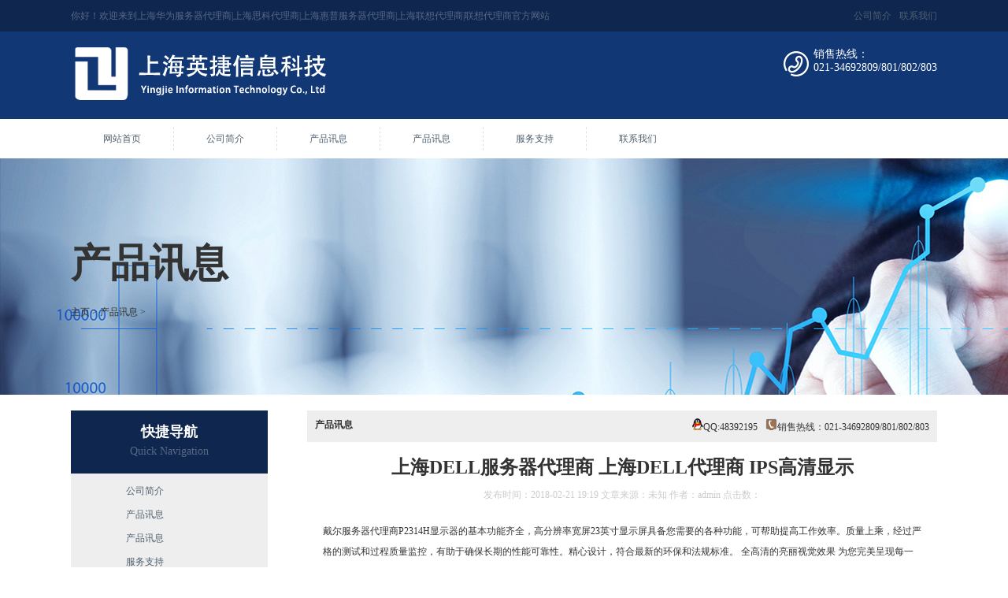

--- FILE ---
content_type: text/html
request_url: http://www.yingjieserver.com/dell/404.html
body_size: 4768
content:
<!doctype html>
<html>
<head>
<meta charset="utf-8">
<title>上海DELL服务器代理商 上海DELL代理商 IPS高清显示_上海华为服务器代理商|上海思科代理商|上海惠普服务器代理商|上海联想代理商|联想代理商</title>
<meta name="description" content="上海联想代理商 DELL总代 上海DELL服务器代理商 联想代理商 上海DELL工作站代理商 上海联想代理商 联想代理商 上海DELL服务器代理商 DELL总代 DELL服务器代理商 苏州DELL服务器代理商 DELL总">
<meta name="keywords" content="上海联想代理商 DELL总代 上海DELL服务器代理商">
<link href="/statics/css/css.css" rel="stylesheet" type="text/css">
</head>
<body>
<div class="head">
	<div class="top">
    	<div class="container">
        	<div class="left">你好！欢迎来到上海华为服务器代理商|上海思科代理商|上海惠普服务器代理商|上海联想代理商|联想代理商官方网站</div>
            <div class="right"><a href="/about/">公司简介</a><a href="/contact/">联系我们</a></div>
        </div>
    </div>
    <div class="brand">
    	<div class="container">
        	<div class="left"><img src="/statics/i/logo.png" alt=""></div>
            <div class="right">
            	<img style="margin-top:10px; margin-right:6px;" class="left" src="/statics/i/icon-29937.png">
                <p class="left">销售热线：<br>021-34692809/801/802/803</p>
                
            </div>
        </div>
    </div>
    <div class="nav">
    	<div class="container">
        	<ul class="clear">
            	<li class="home"><a href="/">网站首页</a></li>
                
                <li><a href="/about/">公司简介</a></li>
                
                <li><a href="/lenovo/">产品讯息</a></li>
                
                <li><a href="/dell/">产品讯息</a></li>
                
                <li><a href="/doc/">服务支持</a></li>
                
                <li><a href="/contact/">联系我们</a></li>
                
                
            </ul>
        </div>
    </div>
</div>
<div class="nban">
	<div class="container">
		<h2>产品讯息</h2>
		<p><a href='http://yingjie.s70.rscg.cn/'>主页</a> > <a href='/dell/'>产品讯息</a> > </p>
	</div>
</div>
<div class="page">
	<div class="container">
		<div class="pageleft left">
			<div class="subnav">
				<h2>快捷导航<span>Quick Navigation</span></h2>
				<ul>
					
                    <li><a href="/about/">公司简介</a></li>
                    
                    <li><a href="/lenovo/">产品讯息</a></li>
                    
                    <li><a href="/dell/">产品讯息</a></li>
                    
                    <li><a href="/doc/">服务支持</a></li>
                    
                    <li><a href="/contact/">联系我们</a></li>
                    
				</ul>
			</div>
			<div class="newsbox">
				<h2>联想产品讯息</h2>
				<ul>
					<li><a href="/lenovo/448.html">上海HP服务器代理商  上海</a></li>
<li><a href="/lenovo/447.html">上海惠普服务器代理商 上</a></li>
<li><a href="/lenovo/436.html">上海化为服务器代理商 上</a></li>
<li><a href="/lenovo/432.html">上海华为服务器代理商 </a></li>
<li><a href="/lenovo/431.html">上海戴尔服务器代理商 </a></li>

				</ul>
			</div>
			<div class="newsbox">
				<h2>戴尔产品讯息</h2>
				<ul>
					<li><a href="/dell/467.html">上海惠普服务器代理商 上</a></li>
<li><a href="/dell/466.html">上海HP服务器代理商 上海</a></li>
<li><a href="/dell/465.html">上海惠普服务器代理商 上</a></li>
<li><a href="/dell/464.html">上海HP代理商 上海HP服务器</a></li>
<li><a href="/dell/463.html">上海惠普服务器代理商 上</a></li>

				</ul>
			</div>
		</div>
		<div class="pageright right">
            <div class="pageright-top clear">
            	<div class="left"><b>产品讯息</b></div>
                <div class="right"><span><img src="/statics/i/qq.jpg">QQ:48392195</span><span><img src="/statics/i/tel.jpg">销售热线：021-34692809/801/802/803</span></div>
            </div>
            <div class="pageright-content">
            	<div class="news">
                	<h1>上海DELL服务器代理商 上海DELL代理商 IPS高清显示</h1>
                    <p class="plus">发布时间：2018-02-21 19:19 文章来源：未知 作者：admin 点击数：<script src="/plus/count.php?view=yes&aid=404&mid=1"type='text/javascript' language="javascript"></script></p>
                    <div class="news-content">
                    	<div>
	<span style="font-size:12px;">戴尔服务器代理商P2314H显示器的基本功能齐全，高分辨率宽屏23英寸显示屏具备您需要的各种功能，可帮助提高工作效率。质量上乘，经过严格的测试和过程质量监控，有助于确保长期的性能可靠性。精心设计，符合最新的环保和法规标准。 全高清的亮丽视觉效果 为您完美呈现每一处细节。</span></div>
<div>
	<span style="font-size:12px;">戴尔 23系列 P2314H</span></div>
<div>
	<span style="font-size:12px;">产品类型<span class="Apple-tab-span" style="white-space:pre"> </span>LED显示器</span></div>
<div>
	<span style="font-size:12px;">产品定位<span class="Apple-tab-span" style="white-space:pre"> </span>大众实用</span></div>
<div>
	<span style="font-size:12px;">屏幕尺DELL电脑代理商寸<span class="Apple-tab-span" style="white-space:pre"> </span>23英寸</span></div>
<div>
	<span style="font-size:12px;">最佳分辨率<span class="Apple-tab-span" style="white-space:pre"> </span>1920x1080</span></div>
<div>
	<span style="font-size:12px;">屏幕比例<span class="Apple-tab-span" style="white-space:pre"> </span>16:9（宽屏）</span></div>
<div>
	<span style="font-size:12px;">高清标准<span class="Apple-tab-span" style="white-space:pre"> </span>1080p（全高清）</span></div>
<div>
	<span style="font-size:12px;">背光类型<span class="Apple-tab-span" style="white-space:pre"> </span>LED背光</span></div>
<div>
	<span style="font-size:12px;">动态对比度<span class="Apple-tab-span" style="white-space:pre"> </span>200万:1</span></div>
<div>
	<span style="font-size:12px;">静态对比度<span class="Apple-tab-span" style="white-space:pre"> </span>1000:1</span></div>
<div>
	<span style="font-size:12px;">灰阶响应时间<span class="Apple-tab-span" style="white-space:pre"> </span>8ms</span></div>
<div>
	<span style="font-size:12px;">亮度<span class="Apple-tab-span" style="white-space:pre"> </span>250cd/㎡</span></div>
<div>
	<span style="font-size:12px;">可视面积<span class="Apple-tab-span" style="white-space:pre"> </span>533.2&times;312mm</span></div>
<div>
	<span style="font-size:12px;">可视角度<span class="Apple-tab-span" style="white-space:pre"> </span>178/178&deg;</span></div>
<div>
	<span style="font-size:12px;">显示颜色<span class="Apple-tab-span" style="white-space:pre"> </span>16.7M</span></div>
<div>
	<span style="font-size:12px;">色域<span class="Apple-tab-span" style="white-space:pre"> </span>83％</span></div>
<div>
	<span style="font-size:12px;">控制方式<span class="Apple-tab-span" style="white-space:pre"> </span>按压按键</span></div>
<div>
	<span style="font-size:12px;">语言菜单<span class="Apple-tab-span" style="white-space:pre"> </span>英文，德语，法语，意大利语，西班牙语，俄语，葡萄牙语，土耳其语，简体中文</span></div>
<div>
	<span style="font-size:12px;">视频接口<span class="Apple-tab-span" style="white-space:pre"> </span>D-Sub（VGA），DVI-D，Displayport</span></div>
<div>
	<span style="font-size:12px;">其它接口<span class="Apple-tab-span" style="white-space:pre"> </span>UDELL服务器代理商 SB2.0&times;4</span></div>
<div>
	<span style="font-size:12px;">机身颜色<span class="Apple-tab-span" style="white-space:pre"> </span>黑色<span style="color:#ffffff;"><span style="background-color:#ffffff;"> www.dc-il.com &nbsp;www.mhdell.com www.yingjie-dell.com &nbsp;www.yingjieserver.com</span></span></span></div>
<div>
	<span style="font-size:12px;">产品尺寸<span class="Apple-tab-span" style="white-space:pre"> </span>323&times;545.8&times;46.5mm（不含底座）</span></div>
<div>
	<span style="font-size:12px;">363&times;545.8&times;180mm（包含底座）</span></div>
<div>
	<span style="font-size:12px;">产品重量<span class="Apple-tab-span" style="white-space:pre"> </span>7.39kg</span></div>
<div>
	<span style="font-size:12px;">底座功能<span class="Apple-tab-span" style="white-space:pre"> </span>侧转，倾斜，旋转，升降</span></div>
<div>
	<span style="font-size:12px;">壁挂<span class="Apple-tab-span" style="white-space:pre"> </span>支持（100&times;100mm）</span></div>
<div>
	<span style="font-size:12px;">HDCP<span class="Apple-tab-span" style="white-space:pre"> </span>支持HDCP戴尔服务器代理商</span></div>
<div>
	<span style="font-size:12px;">电源性能<span class="Apple-tab-span" style="white-space:pre"> </span>100-240V，50-60Hz</span></div>
<div>
	<span style="font-size:12px;">电源功率<span class="Apple-tab-span" style="white-space:pre"> </span>最大:38W</span></div>
<div>
	<span style="font-size:12px;">典型:20W</span></div>
<div>
	<span style="font-size:12px;">待机:0.3W</span></div>
<div>
	<span style="font-size:12px;">安规认证<span class="Apple-tab-span" style="white-space:pre"> </span>FDELL电脑代理商CC，CE，CCC，BSMI，cCSAus，EPA，China RoHS，Win7，Win8</span></div>
<div>
	<span style="font-size:12px;">上市时间<span class="Apple-tab-span" style="white-space:pre"> </span>2013年09月</span></div>
<div>
	<span style="font-size:12px;">包装清单<span class="Apple-tab-span" style="white-space:pre"> </span>显示器 x1</span></div>
<div>
	<span style="font-size:12px;">底座 x1</span></div>
<div>
	<span style="font-size:12px;">电源线 x1</span></div>
<div>
	<span style="font-size:12px;">数据线 x1</span></div>
<div>
	<span style="font-size:12px;">保修卡 x1&nbsp;</span></div>
<div>
	<span style="font-size:12px;">说明书 x1</span></div>
<div>
	<span style="font-size:12px;">保修政策<span class="Apple-tab-span" style="white-space:pre"> </span>全国联保，享受三包服务</span></div>
<div>
	<span style="font-size:12px;">质保时间<span class="Apple-tab-span" style="white-space:pre"> </span>3年</span></div>
<div>
	<span style="font-size:12px;">质保备注<span class="Apple-tab-span" style="white-space:pre"> </span>质保范围DELL服务器代理商内免费更换，具体质保期按订单号查询<br />
	<br />
	<br />
	<br />
	<br />
	<br />
	<br />
	以上信息上海戴尔服务器代理商提供，如您了解更多DELL产品电话我们 www.yingjieserver.com</span><br />
	<br />
	<br />
	<br />
	<br />
	<br />
	<br />
	<span style="color:#ffffff;"><span style="background-color:#ffffff;">上海联想代理商 DELL总代 上海DELL服务器代理商 联想代理商 上海DELL工作站代理商 上海联想代理商 联想代理商 上海DELL服务器代理商 DELL总代 DELL服务器代理商 苏州DELL服务器代理商 DELL总代 &nbsp;上海联想代理商 联想代理商&nbsp;上海联想代理商 DELL总代 上海DELL服务器代理商 联想代理商 上海DELL工作站代理商 上海联想代理商 联想代理商 上海DELL服务器代理商 DELL总代 DELL服务器代理商 苏州DELL服务器代理商 DELL总代 &nbsp;上海联想代理商 联想代理商&nbsp;</span></span></div>
<div>
	&nbsp;</div>

                        <div class="sxt">
                        	<span>上一篇：<a href='/dell/403.html'>上海戴尔服务器代理商  上海戴尔代理商  大屏</a> </span>
                            <span>下一篇：<a href='/dell/405.html'>上海戴尔服务器代理商 上海戴尔代理商 戴尔Po</a> </span>
                        </div>
                        <div class="tjnews">
                        	<h2>推荐文章：</h2>
                            <ul>
                            	<li><a href="/dell/295.html">上海戴尔工作站总代 上海</a></li>
<li><a href="/dell/238.html">上海DELL服务器代理商 上海</a></li>
<li><a href="/lenovo/81.html">联想服务器代理商 上海联</a></li>
<li><a href="/dell/400.html">上海DELL服务器代理商 上海</a></li>
<li><a href="/dell/426.html">上海DELL服务器代理商 上海</a></li>
<li><a href="/dell/287.html">上海DELL工作站总代 上海</a></li>
<li><a href="/lenovo/343.html">上海戴尔服务器代理商 上</a></li>
<li><a href="/lenovo/51.html">上海联想台式机代理商 上</a></li>
<li><a href="/lenovo/16.html">上海联想台式机代理商 上</a></li>
<li><a href="/lenovo/364.html">上海戴尔服务器代理商 上</a></li>
<li><a href="/lenovo/138.html">上海戴尔总代 上海戴尔服</a></li>
<li><a href="/dell/205.html">上海DELL代理商 上海DELL服</a></li>
<li><a href="/dell/126.html">上海DELL总代 上海DELL服务</a></li>
<li><a href="/lenovo/344.html">上海DELL服务器代理商 上海</a></li>
<li><a href="/dell/389.html">上海DELL服务器代理商  上</a></li>
<li><a href="/dell/260.html">上海DELL服务器总代 上海</a></li>
<li><a href="/lenovo/71.html">上海联想服务器代理商 联</a></li>
<li><a href="/lenovo/61.html">上海联想台式机代理商 </a></li>
<li><a href="/lenovo/98.html">联想电脑代理商 上海联想</a></li>
<li><a href="/dell/419.html">上海戴尔服务器代理商 上</a></li>

                            </ul>
                        </div>
                    </div>
                </div>
            </div>
		</div>
	</div>
</div>
<div class="footer">
	<div class="bottom">
    	<div class="container">
        	<div class="ftnav">
            	<ul class="clear">
                	<li><a href="/">网站首页</a></li>
                    
                    <li><a href="/about/">公司简介</a></li>
                    
                    <li><a href="/lenovo/">产品讯息</a></li>
                    
                    <li><a href="/dell/">产品讯息</a></li>
                    
                    <li><a href="/doc/">服务支持</a></li>
                    
                    <li><a href="/contact/">联系我们</a></li>
                    
                </ul>
            </div>
            <p>英捷科技-联想、戴尔中国官方资深合作伙伴</p>
            <p>销售热线：021-34692809/801/802/803 24小时热线：13162999559 18616619962 询价、订购传真：021-34692809*12</p>
        </div>
    </div>
    <div class="copyright">
    	<div class="container">
        	<p>上海华为服务器代理商|上海思科代理商|上海惠普服务器代理商|上海联想代理商|联想代理商 版权所有</p>
        </div>
    </div>
</div>
</body>
</html>


--- FILE ---
content_type: text/css
request_url: http://www.yingjieserver.com/statics/css/css.css
body_size: 1601
content:
body{
	font-size:12px;
	color:#333;
	font-family:"微软雅黑";
}
a:link {color: #4f6170;text-decoration: none;}
a:visited {text-decoration: none;color: #4f6170;}
a:hover {text-decoration: none;color: #3e566b;}
a:active {text-decoration: none;}
*{ margin:0; padding:0;}
li{ list-style-type:none;}
.container{
	width:1100px;
	margin:0 auto;
	clear:both;
	overflow:hidden;
}
.clear{
	clear:both;
	overflow:hidden;
}
.left{
	float:left;
}
.right{
	float:right;
}

.top{
	background:#0F274F;
	height:40px;
	line-height:40px;
	color:#576884;
}
.top a{
	margin-left:10px;
}
.brand{
	background:#113775;
	padding:15px 0;
}
.brand p{
	color:#fff;
	font-size:14px;
	margin-top:5px;
}
.nav{
	padding:10px 0;
}
.nav li.home{
	border-left:none;
}
.nav li{
	float:left;
	height:30px;
	line-height:30px;
	border-left:1px dashed #e1e1e1;
	width:130px;
	text-align:center;
}
.nav li a{
	display:block;
}
.nban{
	background:url(../i/ban.jpg) no-repeat;
	height:300px;
}
.nban h2{
	margin-top:100px;
	font-size:50px;
}
.nban p{
	margin-top:20px;
}
.nban p a{
	color:#333;
}
.ban{
	background:url(../i/ban.jpg) no-repeat;
	height:500px;
}
.ban h2{
	margin-top:100px;
	font-size:30px;
	text-align:center;
	color:#fff;
}
.ban p{
	margin-top:20px;
	text-align:center;
	color:#fff;
	font-size:16px;
}
.ban p a{
	color:#333;
}

.page{
	padding:20px 0;
}
.page-lenovo{
	padding:50px 0;
}
.page-lenovo-left{
	width:275px;
	background:#00428E;
	padding-top:50px;
	padding-left:25px;
	padding-bottom:20px;
}
.page-lenovo-left h3{
	color:#C7CCE2;
	font-size:18px;
	text-transform:uppercase;
	font-weight:normal;
}
.page-lenovo-left h2{
	color:#fff;
	font-size:26px;
	text-transform:uppercase;
}
.page-lenovo-left hr{
	color:#fff;
	width:60px;
	margin-top:10px;
	margin-bottom:130px;
}
.page-lenovo-left a{
	color: rgba(131, 170, 215, 1);
}
.page-lenovo-right{
	background:#EEEEEE;
	width:800px;
}
.page-dell{
	padding:50px 0;
	background:#EEEEEE;
}
.page-dell-left{
	width:275px;
	background:#00428E;
	padding-top:50px;
	padding-left:25px;
	padding-bottom:20px;
}
.page-dell-left h3{
	color:#C7CCE2;
	font-size:18px;
	text-transform:uppercase;
	font-weight:normal;
}
.page-dell-left h2{
	color:#fff;
	font-size:26px;
	text-transform:uppercase;
}
.page-dell-left hr{
	color:#fff;
	width:60px;
	margin-top:10px;
	margin-bottom:130px;
}
.page-dell-left a{
	color: rgba(131, 170, 215, 1);
}
.page-dell-right{
	background:#fff;
	width:800px;
}


.pageleft{
	width:250px;
	margin-right:50px;
}
.home-newslist{

}
.home-newsitem{
	width:350px;
	margin:20px;
	display:inline-block;
}
.home-newsitem .date{
	margin-right:10px !important;
}
.home-newsitem .newsinfo{
	width:280px;
}
.subnav{
	
}
.subnav h2{
	background:#0F274F;
	color:#fff;
	text-align:center;
	height:65px;
	padding-top:15px;
}
.subnav h2 span{
	display:block;
	font-size:14px;
	font-weight:normal;
	color:#576884;
	margin-top:5px;
}
.subnav ul{
	background:#eee;
	padding:10px 0;
}
.subnav ul li{
	margin-bottom:5px;
	height:25px;
	line-height:25px;
	padding-left:70px;
}
.subnav ul li a{
	display:block;
}
.newsbox{
	margin-top:20px;
}
.newsbox h2{
	background:#0F274F;
	color:#fff;
	text-align:center;
	font-size:14px;
	padding:8px 0;
}
.newsbox ul{
	background:#eee;
	padding:10px;
}
.newsbox ul li{
	margin-bottom:5px;
	height:25px;
	line-height:25px;
	overflow:hidden;
}
.pageright{
	width:800px;
}
.pageright-top{
	background:#eee;
	padding:10px;
}
.pageright-top span{
	margin-left:10px;
}
.pageright-content{
	margin-top:20px;
	line-height:25px;
}
.newsitem{
	border-bottom:1px dashed #dbd4cd;
	padding-bottom:10px;
	margin-bottom:10px;
}
.date{
	width:60px;
	margin-right:40px;
}
.date .day{
	display:block;
	color: #00428e;
    font-size: 24px;
	text-align:center;
}
.date .year{
	display:block;
	color:#00428e;
	text-align:center;
}
.newsinfo{
	max-width:700px;
}
.newsinfo h5{
	font-size:14px;
}
.pagenum{
	margin-top:20px;
}
.pagenum li{
	float:left;
	padding:5px 8px;
	border:1px solid #eee;
	margin-right:10px;
}
.pagenum li a{
	display:block;
}
.pagenum li.thisclass{
	background:#0F274F;
	color:#fff;
	font-weight:bold;
}
.news{}
.news h1{
	text-align:center;
}
.news p.plus{
	text-align:center;
	margin-top:10px;
	color:#ccc;
}
.news-content{
	padding:20px;
	font-size:13px;
}
.sxt{
	margin-top:20px;
	background:#eee;
}
.tjnews{
	margin-top:20px;
}


.footer{
	background:#E2EBF2;
	
}
.bottom{
	padding:20px;
}
.ftnav{
	display:table;
	margin:0 auto;
}
.ftnav li{
	float:left;
	margin:0 10px;
}
.bottom p{
	text-align:center;
	margin-top:15px;
}
.copyright{
	background:#5180C6;
	padding:15px 0;
	text-align:center;
	color:#fff;
}